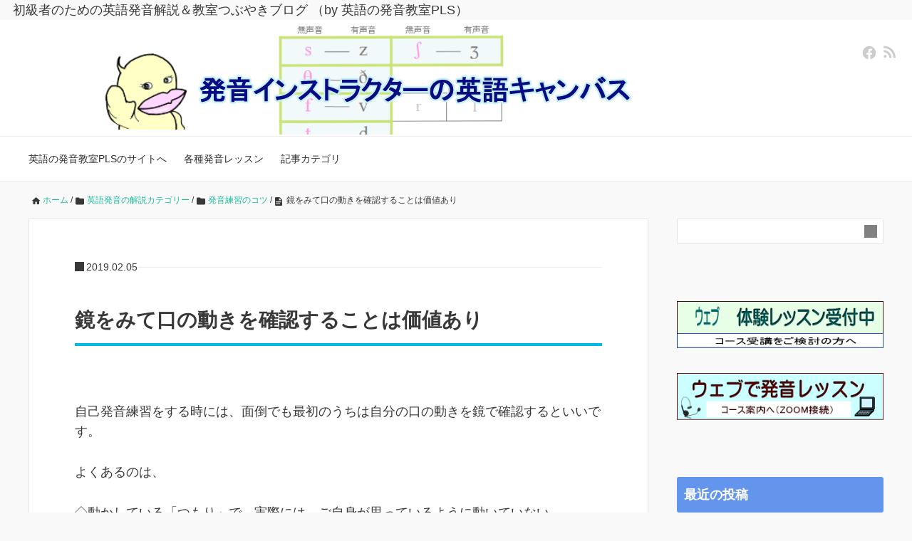

--- FILE ---
content_type: text/html; charset=UTF-8
request_url: https://hatuonpls-canvas.com/190205/
body_size: 55351
content:
<!DOCTYPE HTML>
<html lang="ja">
<head prefix="og: https://ogp.me/ns# fb: https://ogp.me/ns/fb# article: https://ogp.me/ns/article#">
	<meta charset="UTF-8">
	<meta name="viewport" content="width=device-width,initial-scale=1.0">
	<!--[if lt IE 9]>
    <script src="http://html5shiv.googlecode.com/svn/trunk/html5.js"></script>
  <![endif]-->

<title>鏡をみて口の動きを確認することは価値あり &#8211; 発音インストラクターの英語キャンバス</title>
<meta name='robots' content='max-image-preview:large' />
	<style>img:is([sizes="auto" i], [sizes^="auto," i]) { contain-intrinsic-size: 3000px 1500px }</style>
	<meta name="keywords" content="" />
<meta name="description" content="自己発音練習をする時には、面倒でも最初のうちは自分の口の動きを鏡で確認するといいです。

よくあるのは、
◇動かしている「つもり」で、実際には、ご自身が思っているように動いていない
◇余分な力が入ってしまい、舌や唇などが緊張している" />
<meta name="robots" content="index" />
<meta property="fb:admins" content="pronunciation@hatuonpls-canvas.com" />
<meta property="og:title" content="鏡をみて口の動きを確認することは価値あり" />
<meta property="og:type" content="article" />
<meta property="og:description" content="自己発音練習をする時には、面倒でも最初のうちは自分の口の動きを鏡で確認するといいです。

よくあるのは、
◇動かしている「つもり」で、実際には、ご自身が思っているように動いていない
◇余分な力が入ってしまい、舌や唇などが緊張している" />
<meta property="og:url" content="https://hatuonpls-canvas.com/190205/" />
<meta property="og:image" content="" />
<meta property="og:locale" content="ja_JP" />
<meta property="og:site_name" content="発音インストラクターの英語キャンバス" />
<link rel='dns-prefetch' href='//vjs.zencdn.net' />
<link rel="alternate" type="application/rss+xml" title="発音インストラクターの英語キャンバス &raquo; フィード" href="https://hatuonpls-canvas.com/feed/" />
<link rel="alternate" type="application/rss+xml" title="発音インストラクターの英語キャンバス &raquo; コメントフィード" href="https://hatuonpls-canvas.com/comments/feed/" />
<link rel="alternate" type="application/rss+xml" title="発音インストラクターの英語キャンバス &raquo; 鏡をみて口の動きを確認することは価値あり のコメントのフィード" href="https://hatuonpls-canvas.com/190205/feed/" />
<script>
window._wpemojiSettings = {"baseUrl":"https:\/\/s.w.org\/images\/core\/emoji\/16.0.1\/72x72\/","ext":".png","svgUrl":"https:\/\/s.w.org\/images\/core\/emoji\/16.0.1\/svg\/","svgExt":".svg","source":{"concatemoji":"https:\/\/hatuonpls-canvas.com\/wp-includes\/js\/wp-emoji-release.min.js?ver=6.8.3"}};
/*! This file is auto-generated */
!function(s,n){var o,i,e;function c(e){try{var t={supportTests:e,timestamp:(new Date).valueOf()};sessionStorage.setItem(o,JSON.stringify(t))}catch(e){}}function p(e,t,n){e.clearRect(0,0,e.canvas.width,e.canvas.height),e.fillText(t,0,0);var t=new Uint32Array(e.getImageData(0,0,e.canvas.width,e.canvas.height).data),a=(e.clearRect(0,0,e.canvas.width,e.canvas.height),e.fillText(n,0,0),new Uint32Array(e.getImageData(0,0,e.canvas.width,e.canvas.height).data));return t.every(function(e,t){return e===a[t]})}function u(e,t){e.clearRect(0,0,e.canvas.width,e.canvas.height),e.fillText(t,0,0);for(var n=e.getImageData(16,16,1,1),a=0;a<n.data.length;a++)if(0!==n.data[a])return!1;return!0}function f(e,t,n,a){switch(t){case"flag":return n(e,"\ud83c\udff3\ufe0f\u200d\u26a7\ufe0f","\ud83c\udff3\ufe0f\u200b\u26a7\ufe0f")?!1:!n(e,"\ud83c\udde8\ud83c\uddf6","\ud83c\udde8\u200b\ud83c\uddf6")&&!n(e,"\ud83c\udff4\udb40\udc67\udb40\udc62\udb40\udc65\udb40\udc6e\udb40\udc67\udb40\udc7f","\ud83c\udff4\u200b\udb40\udc67\u200b\udb40\udc62\u200b\udb40\udc65\u200b\udb40\udc6e\u200b\udb40\udc67\u200b\udb40\udc7f");case"emoji":return!a(e,"\ud83e\udedf")}return!1}function g(e,t,n,a){var r="undefined"!=typeof WorkerGlobalScope&&self instanceof WorkerGlobalScope?new OffscreenCanvas(300,150):s.createElement("canvas"),o=r.getContext("2d",{willReadFrequently:!0}),i=(o.textBaseline="top",o.font="600 32px Arial",{});return e.forEach(function(e){i[e]=t(o,e,n,a)}),i}function t(e){var t=s.createElement("script");t.src=e,t.defer=!0,s.head.appendChild(t)}"undefined"!=typeof Promise&&(o="wpEmojiSettingsSupports",i=["flag","emoji"],n.supports={everything:!0,everythingExceptFlag:!0},e=new Promise(function(e){s.addEventListener("DOMContentLoaded",e,{once:!0})}),new Promise(function(t){var n=function(){try{var e=JSON.parse(sessionStorage.getItem(o));if("object"==typeof e&&"number"==typeof e.timestamp&&(new Date).valueOf()<e.timestamp+604800&&"object"==typeof e.supportTests)return e.supportTests}catch(e){}return null}();if(!n){if("undefined"!=typeof Worker&&"undefined"!=typeof OffscreenCanvas&&"undefined"!=typeof URL&&URL.createObjectURL&&"undefined"!=typeof Blob)try{var e="postMessage("+g.toString()+"("+[JSON.stringify(i),f.toString(),p.toString(),u.toString()].join(",")+"));",a=new Blob([e],{type:"text/javascript"}),r=new Worker(URL.createObjectURL(a),{name:"wpTestEmojiSupports"});return void(r.onmessage=function(e){c(n=e.data),r.terminate(),t(n)})}catch(e){}c(n=g(i,f,p,u))}t(n)}).then(function(e){for(var t in e)n.supports[t]=e[t],n.supports.everything=n.supports.everything&&n.supports[t],"flag"!==t&&(n.supports.everythingExceptFlag=n.supports.everythingExceptFlag&&n.supports[t]);n.supports.everythingExceptFlag=n.supports.everythingExceptFlag&&!n.supports.flag,n.DOMReady=!1,n.readyCallback=function(){n.DOMReady=!0}}).then(function(){return e}).then(function(){var e;n.supports.everything||(n.readyCallback(),(e=n.source||{}).concatemoji?t(e.concatemoji):e.wpemoji&&e.twemoji&&(t(e.twemoji),t(e.wpemoji)))}))}((window,document),window._wpemojiSettings);
</script>
<link rel='stylesheet' id='scap.flashblock-css' href='https://hatuonpls-canvas.com/wp-content/plugins/compact-wp-audio-player/css/flashblock.css?ver=6.8.3' media='all' />
<link rel='stylesheet' id='scap.player-css' href='https://hatuonpls-canvas.com/wp-content/plugins/compact-wp-audio-player/css/player.css?ver=6.8.3' media='all' />
<style id='wp-emoji-styles-inline-css'>

	img.wp-smiley, img.emoji {
		display: inline !important;
		border: none !important;
		box-shadow: none !important;
		height: 1em !important;
		width: 1em !important;
		margin: 0 0.07em !important;
		vertical-align: -0.1em !important;
		background: none !important;
		padding: 0 !important;
	}
</style>
<link rel='stylesheet' id='wp-block-library-css' href='https://hatuonpls-canvas.com/wp-includes/css/dist/block-library/style.min.css?ver=6.8.3' media='all' />
<style id='classic-theme-styles-inline-css'>
/*! This file is auto-generated */
.wp-block-button__link{color:#fff;background-color:#32373c;border-radius:9999px;box-shadow:none;text-decoration:none;padding:calc(.667em + 2px) calc(1.333em + 2px);font-size:1.125em}.wp-block-file__button{background:#32373c;color:#fff;text-decoration:none}
</style>
<style id='jquery-categories-list-categories-block-style-inline-css'>
/*!***************************************************************************************************************************************************************************************************************************************!*\
  !*** css ./node_modules/css-loader/dist/cjs.js??ruleSet[1].rules[4].use[1]!./node_modules/postcss-loader/dist/cjs.js??ruleSet[1].rules[4].use[2]!./node_modules/sass-loader/dist/cjs.js??ruleSet[1].rules[4].use[3]!./src/style.scss ***!
  \***************************************************************************************************************************************************************************************************************************************/
.js-categories-list a, .js-categories-list a:focus, .js-categories-list a:hover {
  text-decoration: none;
}

.js-categories-list .loading {
  display: inline-block;
  padding-left: 5px;
  vertical-align: middle;
  width: 25px;
}

.jcl-hide {
  display: none;
}

body .wp-block-js-categories-list-categories-widget ul.jcl_widget,
body .wp-block-js-categories-list-categories-widget ul.jcl_widget ul,
body ul.jcl_widget, ul.jcl_widget ul {
  list-style: none;
  padding-left: 0;
}

.wp-block-js-categories-list-categories-widget ul.jcl_widget li,
.jcl_widget ul li {
  list-style: none;
}

.jcl_widget li a {
  display: inline-block;
}

/** Bullet's padding **/
.jcl_symbol {
  width: 16px;
  min-height: 16px;
}

.layout-left .jcl_symbol {
  margin-right: 5px;
  display: inline-block;
}

.layout-right .jcl_symbol {
  margin-left: 5px;
}

.layout-right .no_child {
  display: none;
}


/**
 * The following styles get applied both on the front of your site
 * and in the editor.
 *
 * Replace them with your own styles or remove the file completely.
 */

/*# sourceMappingURL=style-index.css.map*/
</style>
<style id='global-styles-inline-css'>
:root{--wp--preset--aspect-ratio--square: 1;--wp--preset--aspect-ratio--4-3: 4/3;--wp--preset--aspect-ratio--3-4: 3/4;--wp--preset--aspect-ratio--3-2: 3/2;--wp--preset--aspect-ratio--2-3: 2/3;--wp--preset--aspect-ratio--16-9: 16/9;--wp--preset--aspect-ratio--9-16: 9/16;--wp--preset--color--black: #000000;--wp--preset--color--cyan-bluish-gray: #abb8c3;--wp--preset--color--white: #ffffff;--wp--preset--color--pale-pink: #f78da7;--wp--preset--color--vivid-red: #cf2e2e;--wp--preset--color--luminous-vivid-orange: #ff6900;--wp--preset--color--luminous-vivid-amber: #fcb900;--wp--preset--color--light-green-cyan: #7bdcb5;--wp--preset--color--vivid-green-cyan: #00d084;--wp--preset--color--pale-cyan-blue: #8ed1fc;--wp--preset--color--vivid-cyan-blue: #0693e3;--wp--preset--color--vivid-purple: #9b51e0;--wp--preset--gradient--vivid-cyan-blue-to-vivid-purple: linear-gradient(135deg,rgba(6,147,227,1) 0%,rgb(155,81,224) 100%);--wp--preset--gradient--light-green-cyan-to-vivid-green-cyan: linear-gradient(135deg,rgb(122,220,180) 0%,rgb(0,208,130) 100%);--wp--preset--gradient--luminous-vivid-amber-to-luminous-vivid-orange: linear-gradient(135deg,rgba(252,185,0,1) 0%,rgba(255,105,0,1) 100%);--wp--preset--gradient--luminous-vivid-orange-to-vivid-red: linear-gradient(135deg,rgba(255,105,0,1) 0%,rgb(207,46,46) 100%);--wp--preset--gradient--very-light-gray-to-cyan-bluish-gray: linear-gradient(135deg,rgb(238,238,238) 0%,rgb(169,184,195) 100%);--wp--preset--gradient--cool-to-warm-spectrum: linear-gradient(135deg,rgb(74,234,220) 0%,rgb(151,120,209) 20%,rgb(207,42,186) 40%,rgb(238,44,130) 60%,rgb(251,105,98) 80%,rgb(254,248,76) 100%);--wp--preset--gradient--blush-light-purple: linear-gradient(135deg,rgb(255,206,236) 0%,rgb(152,150,240) 100%);--wp--preset--gradient--blush-bordeaux: linear-gradient(135deg,rgb(254,205,165) 0%,rgb(254,45,45) 50%,rgb(107,0,62) 100%);--wp--preset--gradient--luminous-dusk: linear-gradient(135deg,rgb(255,203,112) 0%,rgb(199,81,192) 50%,rgb(65,88,208) 100%);--wp--preset--gradient--pale-ocean: linear-gradient(135deg,rgb(255,245,203) 0%,rgb(182,227,212) 50%,rgb(51,167,181) 100%);--wp--preset--gradient--electric-grass: linear-gradient(135deg,rgb(202,248,128) 0%,rgb(113,206,126) 100%);--wp--preset--gradient--midnight: linear-gradient(135deg,rgb(2,3,129) 0%,rgb(40,116,252) 100%);--wp--preset--font-size--small: 13px;--wp--preset--font-size--medium: 20px;--wp--preset--font-size--large: 36px;--wp--preset--font-size--x-large: 42px;--wp--preset--spacing--20: 0.44rem;--wp--preset--spacing--30: 0.67rem;--wp--preset--spacing--40: 1rem;--wp--preset--spacing--50: 1.5rem;--wp--preset--spacing--60: 2.25rem;--wp--preset--spacing--70: 3.38rem;--wp--preset--spacing--80: 5.06rem;--wp--preset--shadow--natural: 6px 6px 9px rgba(0, 0, 0, 0.2);--wp--preset--shadow--deep: 12px 12px 50px rgba(0, 0, 0, 0.4);--wp--preset--shadow--sharp: 6px 6px 0px rgba(0, 0, 0, 0.2);--wp--preset--shadow--outlined: 6px 6px 0px -3px rgba(255, 255, 255, 1), 6px 6px rgba(0, 0, 0, 1);--wp--preset--shadow--crisp: 6px 6px 0px rgba(0, 0, 0, 1);}:where(.is-layout-flex){gap: 0.5em;}:where(.is-layout-grid){gap: 0.5em;}body .is-layout-flex{display: flex;}.is-layout-flex{flex-wrap: wrap;align-items: center;}.is-layout-flex > :is(*, div){margin: 0;}body .is-layout-grid{display: grid;}.is-layout-grid > :is(*, div){margin: 0;}:where(.wp-block-columns.is-layout-flex){gap: 2em;}:where(.wp-block-columns.is-layout-grid){gap: 2em;}:where(.wp-block-post-template.is-layout-flex){gap: 1.25em;}:where(.wp-block-post-template.is-layout-grid){gap: 1.25em;}.has-black-color{color: var(--wp--preset--color--black) !important;}.has-cyan-bluish-gray-color{color: var(--wp--preset--color--cyan-bluish-gray) !important;}.has-white-color{color: var(--wp--preset--color--white) !important;}.has-pale-pink-color{color: var(--wp--preset--color--pale-pink) !important;}.has-vivid-red-color{color: var(--wp--preset--color--vivid-red) !important;}.has-luminous-vivid-orange-color{color: var(--wp--preset--color--luminous-vivid-orange) !important;}.has-luminous-vivid-amber-color{color: var(--wp--preset--color--luminous-vivid-amber) !important;}.has-light-green-cyan-color{color: var(--wp--preset--color--light-green-cyan) !important;}.has-vivid-green-cyan-color{color: var(--wp--preset--color--vivid-green-cyan) !important;}.has-pale-cyan-blue-color{color: var(--wp--preset--color--pale-cyan-blue) !important;}.has-vivid-cyan-blue-color{color: var(--wp--preset--color--vivid-cyan-blue) !important;}.has-vivid-purple-color{color: var(--wp--preset--color--vivid-purple) !important;}.has-black-background-color{background-color: var(--wp--preset--color--black) !important;}.has-cyan-bluish-gray-background-color{background-color: var(--wp--preset--color--cyan-bluish-gray) !important;}.has-white-background-color{background-color: var(--wp--preset--color--white) !important;}.has-pale-pink-background-color{background-color: var(--wp--preset--color--pale-pink) !important;}.has-vivid-red-background-color{background-color: var(--wp--preset--color--vivid-red) !important;}.has-luminous-vivid-orange-background-color{background-color: var(--wp--preset--color--luminous-vivid-orange) !important;}.has-luminous-vivid-amber-background-color{background-color: var(--wp--preset--color--luminous-vivid-amber) !important;}.has-light-green-cyan-background-color{background-color: var(--wp--preset--color--light-green-cyan) !important;}.has-vivid-green-cyan-background-color{background-color: var(--wp--preset--color--vivid-green-cyan) !important;}.has-pale-cyan-blue-background-color{background-color: var(--wp--preset--color--pale-cyan-blue) !important;}.has-vivid-cyan-blue-background-color{background-color: var(--wp--preset--color--vivid-cyan-blue) !important;}.has-vivid-purple-background-color{background-color: var(--wp--preset--color--vivid-purple) !important;}.has-black-border-color{border-color: var(--wp--preset--color--black) !important;}.has-cyan-bluish-gray-border-color{border-color: var(--wp--preset--color--cyan-bluish-gray) !important;}.has-white-border-color{border-color: var(--wp--preset--color--white) !important;}.has-pale-pink-border-color{border-color: var(--wp--preset--color--pale-pink) !important;}.has-vivid-red-border-color{border-color: var(--wp--preset--color--vivid-red) !important;}.has-luminous-vivid-orange-border-color{border-color: var(--wp--preset--color--luminous-vivid-orange) !important;}.has-luminous-vivid-amber-border-color{border-color: var(--wp--preset--color--luminous-vivid-amber) !important;}.has-light-green-cyan-border-color{border-color: var(--wp--preset--color--light-green-cyan) !important;}.has-vivid-green-cyan-border-color{border-color: var(--wp--preset--color--vivid-green-cyan) !important;}.has-pale-cyan-blue-border-color{border-color: var(--wp--preset--color--pale-cyan-blue) !important;}.has-vivid-cyan-blue-border-color{border-color: var(--wp--preset--color--vivid-cyan-blue) !important;}.has-vivid-purple-border-color{border-color: var(--wp--preset--color--vivid-purple) !important;}.has-vivid-cyan-blue-to-vivid-purple-gradient-background{background: var(--wp--preset--gradient--vivid-cyan-blue-to-vivid-purple) !important;}.has-light-green-cyan-to-vivid-green-cyan-gradient-background{background: var(--wp--preset--gradient--light-green-cyan-to-vivid-green-cyan) !important;}.has-luminous-vivid-amber-to-luminous-vivid-orange-gradient-background{background: var(--wp--preset--gradient--luminous-vivid-amber-to-luminous-vivid-orange) !important;}.has-luminous-vivid-orange-to-vivid-red-gradient-background{background: var(--wp--preset--gradient--luminous-vivid-orange-to-vivid-red) !important;}.has-very-light-gray-to-cyan-bluish-gray-gradient-background{background: var(--wp--preset--gradient--very-light-gray-to-cyan-bluish-gray) !important;}.has-cool-to-warm-spectrum-gradient-background{background: var(--wp--preset--gradient--cool-to-warm-spectrum) !important;}.has-blush-light-purple-gradient-background{background: var(--wp--preset--gradient--blush-light-purple) !important;}.has-blush-bordeaux-gradient-background{background: var(--wp--preset--gradient--blush-bordeaux) !important;}.has-luminous-dusk-gradient-background{background: var(--wp--preset--gradient--luminous-dusk) !important;}.has-pale-ocean-gradient-background{background: var(--wp--preset--gradient--pale-ocean) !important;}.has-electric-grass-gradient-background{background: var(--wp--preset--gradient--electric-grass) !important;}.has-midnight-gradient-background{background: var(--wp--preset--gradient--midnight) !important;}.has-small-font-size{font-size: var(--wp--preset--font-size--small) !important;}.has-medium-font-size{font-size: var(--wp--preset--font-size--medium) !important;}.has-large-font-size{font-size: var(--wp--preset--font-size--large) !important;}.has-x-large-font-size{font-size: var(--wp--preset--font-size--x-large) !important;}
:where(.wp-block-post-template.is-layout-flex){gap: 1.25em;}:where(.wp-block-post-template.is-layout-grid){gap: 1.25em;}
:where(.wp-block-columns.is-layout-flex){gap: 2em;}:where(.wp-block-columns.is-layout-grid){gap: 2em;}
:root :where(.wp-block-pullquote){font-size: 1.5em;line-height: 1.6;}
</style>
<link rel='stylesheet' id='toc-screen-css' href='https://hatuonpls-canvas.com/wp-content/plugins/table-of-contents-plus/screen.min.css?ver=2411.1' media='all' />
<style id='toc-screen-inline-css'>
div#toc_container {background: #f9f9f9;border: 1px solid #aaaaaa;}
</style>
<link rel='stylesheet' id='dashicons-css' href='https://hatuonpls-canvas.com/wp-includes/css/dashicons.min.css?ver=6.8.3' media='all' />
<link rel='stylesheet' id='thickbox-css' href='https://hatuonpls-canvas.com/wp-includes/js/thickbox/thickbox.css?ver=6.8.3' media='all' />
<link rel='stylesheet' id='formzu_plugin_client-css' href='https://hatuonpls-canvas.com/wp-content/plugins/formzu-wp/css/formzu_plugin_client.css?ver=1759193297' media='all' />
<link rel='stylesheet' id='parent-style-css' href='https://hatuonpls-canvas.com/wp-content/themes/xeory_base/style.css?ver=6.8.3' media='all' />
<link rel='stylesheet' id='child-style-css' href='https://hatuonpls-canvas.com/wp-content/themes/xeory_base-child/style.css?ver=6.8.3' media='all' />
<link rel='stylesheet' id='videojs-css-css' href='https://vjs.zencdn.net/8.13.0/video-js.css?ver=8.13.0' media='all' />
<link rel='stylesheet' id='base-css' href='https://hatuonpls-canvas.com/wp-content/themes/xeory_base/base.css?ver=6.8.3' media='all' />
<link rel='stylesheet' id='main-css' href='https://hatuonpls-canvas.com/wp-content/themes/xeory_base/style.css?ver=6.8.3' media='all' />
<link rel='stylesheet' id='icon-css' href='https://hatuonpls-canvas.com/wp-content/themes/xeory_base/lib/css/icon.css?ver=6.8.3' media='all' />
<link rel='stylesheet' id='color-style-css' href='https://hatuonpls-canvas.com/wp-content/themes/xeory_base/lib/css/color.css?ver=6.8.3' media='all' />
<script src="https://hatuonpls-canvas.com/wp-content/plugins/compact-wp-audio-player/js/soundmanager2-nodebug-jsmin.js?ver=6.8.3" id="scap.soundmanager2-js"></script>
<script src="https://hatuonpls-canvas.com/wp-includes/js/jquery/jquery.min.js?ver=3.7.1" id="jquery-core-js"></script>
<script src="https://hatuonpls-canvas.com/wp-includes/js/jquery/jquery-migrate.min.js?ver=3.4.1" id="jquery-migrate-js"></script>
<link rel="https://api.w.org/" href="https://hatuonpls-canvas.com/wp-json/" /><link rel="alternate" title="JSON" type="application/json" href="https://hatuonpls-canvas.com/wp-json/wp/v2/posts/2598" /><link rel="EditURI" type="application/rsd+xml" title="RSD" href="https://hatuonpls-canvas.com/xmlrpc.php?rsd" />
<meta name="generator" content="WordPress 6.8.3" />
<link rel="canonical" href="https://hatuonpls-canvas.com/190205/" />
<link rel='shortlink' href='https://hatuonpls-canvas.com/?p=2598' />
<link rel="alternate" title="oEmbed (JSON)" type="application/json+oembed" href="https://hatuonpls-canvas.com/wp-json/oembed/1.0/embed?url=https%3A%2F%2Fhatuonpls-canvas.com%2F190205%2F" />
<link rel="alternate" title="oEmbed (XML)" type="text/xml+oembed" href="https://hatuonpls-canvas.com/wp-json/oembed/1.0/embed?url=https%3A%2F%2Fhatuonpls-canvas.com%2F190205%2F&#038;format=xml" />
	<style type="text/css" id="xeory_base-header-css">
	
	
	</style>
	<link rel="icon" href="https://hatuonpls-canvas.com/wp-content/uploads/2017/07/rubymini2.png" sizes="32x32" />
<link rel="icon" href="https://hatuonpls-canvas.com/wp-content/uploads/2017/07/rubymini2.png" sizes="192x192" />
<link rel="apple-touch-icon" href="https://hatuonpls-canvas.com/wp-content/uploads/2017/07/rubymini2.png" />
<meta name="msapplication-TileImage" content="https://hatuonpls-canvas.com/wp-content/uploads/2017/07/rubymini2.png" />
		<style id="wp-custom-css">
			
/*
ここに独自の CSS を追加することができます。
2022年2月子テーマのCSSが反映されずここで記述し反映させているh1-h3。
*/
#header #logo {
  margin: -35px 0px -30px 0px;
	padding: 0px 0px 0px 0px;
}
body.color01 .post-content h1 {
	background-color: #191970;
	padding: 5px 3px 5px 15px;
	color: #ffffff;
	border-radius: 0px;
}
body.color01 .post-content h2 {
	padding: 7px 3px 7px 15px;
  border-left: 20px solid #00bfff;
  background-color: #ebf4f6;
	border-radius: 0px;
}
/*
h2の吹き出しの先を消すため↓
*/
body.color01 .post-content h2::after {
  border: 0px solid transparent;
}
body.color01 .post-content h3 {
  border-left: 12px solid #a83f9c;
  background-color: #f3e4f1;	
}
/*	body.color01 #header {
background-image:url(https://hatuonpls-canvas.com/wp-content/uploads/2018/01/test4.png); 
} */
		</style>
		
<script>
  (function(i,s,o,g,r,a,m){i['GoogleAnalyticsObject']=r;i[r]=i[r]||function(){
  (i[r].q=i[r].q||[]).push(arguments)},i[r].l=1*new Date();a=s.createElement(o),
  m=s.getElementsByTagName(o)[0];a.async=1;a.src=g;m.parentNode.insertBefore(a,m)
  })(window,document,'script','https://www.google-analytics.com/analytics.js','ga');

  ga('create', 'UA-102199084-1', 'auto');
  ga('send', 'pageview');

</script><meta name="google-site-verification" content="c1jBkgkTy1j4S8WV5CfwQaQFTNe1IKoT7FAcmH0qQ-g" />
</head>

<body id="top" class="wp-singular post-template-default single single-post postid-2598 single-format-standard wp-theme-xeory_base wp-child-theme-xeory_base-child left-content color01" itemscope itemtype="https://schema.org/WebPage">
<p class="site-description">　初級者のための英語発音解説＆教室つぶやきブログ （by 英語の発音教室PLS）</p>  <div id="fb-root"></div>
<script>(function(d, s, id) {
  var js, fjs = d.getElementsByTagName(s)[0];
  if (d.getElementById(id)) return;
  js = d.createElement(s); js.id = id;
  js.src = "//connect.facebook.net/ja_JP/sdk.js#xfbml=1&version=v2.8&appId=";
  fjs.parentNode.insertBefore(js, fjs);
}(document, 'script', 'facebook-jssdk'));</script>


<header id="header" role="banner" itemscope itemtype="https://schema.org/WPHeader">
  <div class="wrap">
          <p id="logo" itemprop="headline">
        <a href="https://hatuonpls-canvas.com"><img src="https://hatuonpls-canvas.com/wp-content/uploads/2025/03/bheader_250325a_1024_160.png" alt="発音インストラクターの英語キャンバス" /></a>
      </p>

  <div id="header-sns" class="sp-hide"><ul><li class="facebook_icon"><a href="https://www.facebook.com/pronunciationpls/" target="_blank" aria-label="facebook"><i class="fa fa-facebook-square"></i></a></li><li class="feedly_icon"><a target="_blank" href="https://feedly.com/i/subscription/feed/https%3A%2F%2Fhatuonpls-canvas.com%2Ffeed%2F" aria-label="feedly"><i class="fa fa-rss"></i></a></li></ul></div>
        <div id="header-menu-tog"> <a href="#" aria-label="メニュー"><i class="fa fa-align-justify"></i></a></div>
  </div>
</header>

<!-- start global nav  -->
<!---->
<nav id="gnav" role="navigation" aria-label="メインナビゲーション" itemscope itemtype="https://schema.org/SiteNavigationElement">
  <div class="wrap">
  <div id="gnav-container" class="gnav-container"><ul id="gnav-ul" class="clearfix"><li id="menu-item-320" class="menu-item menu-item-type-custom menu-item-object-custom menu-item-320"><a href="https://hatuonpls.com/">英語の発音教室PLSのサイトへ</a></li>
<li id="menu-item-1647" class="menu-item menu-item-type-custom menu-item-object-custom menu-item-has-children menu-item-1647"><a>各種発音レッスン</a>
<ul class="sub-menu">
	<li id="menu-item-1646" class="menu-item menu-item-type-post_type menu-item-object-page menu-item-1646 lesson-list"><a href="https://hatuonpls-canvas.com/lesson-list/">発音レッスンの一覧</a></li>
	<li id="menu-item-673" class="menu-item menu-item-type-custom menu-item-object-custom menu-item-673"><a href="https://hatuonpls.com/trial/">体験レッスン（HPへ）</a></li>
	<li id="menu-item-1490" class="menu-item menu-item-type-post_type menu-item-object-page menu-item-1490 whats_zoom"><a href="https://hatuonpls-canvas.com/whats_zoom/">「Zoom」で簡単接続ウェブレッスンについて</a></li>
</ul>
</li>
<li id="menu-item-699" class="menu-item menu-item-type-custom menu-item-object-custom menu-item-has-children menu-item-699"><a>記事カテゴリ</a>
<ul class="sub-menu">
	<li id="menu-item-4259" class="menu-item menu-item-type-taxonomy menu-item-object-category current-post-ancestor menu-item-has-children menu-item-4259 explanation-for-pronunciation1"><a href="https://hatuonpls-canvas.com/category/explanation-for-pronunciation1/">英語発音の解説カテゴリー</a>
	<ul class="sub-menu">
		<li id="menu-item-694" class="menu-item menu-item-type-taxonomy menu-item-object-category menu-item-694 non-katakana"><a href="https://hatuonpls-canvas.com/category/explanation-for-pronunciation1/non-katakana/">カタカナが通じない理由や原因</a></li>
		<li id="menu-item-966" class="menu-item menu-item-type-taxonomy menu-item-object-category current-post-ancestor current-menu-parent current-post-parent menu-item-966 %e7%99%ba%e9%9f%b3%e7%b7%b4%e7%bf%92%e3%81%ae%e3%82%b3%e3%83%84"><a href="https://hatuonpls-canvas.com/category/explanation-for-pronunciation1/%e7%99%ba%e9%9f%b3%e7%b7%b4%e7%bf%92%e3%81%ae%e3%82%b3%e3%83%84/">発音練習のコツ</a></li>
		<li id="menu-item-695" class="menu-item menu-item-type-taxonomy menu-item-object-category menu-item-695 vowel"><a href="https://hatuonpls-canvas.com/category/explanation-for-pronunciation1/vowel/">母音の出し方</a></li>
		<li id="menu-item-696" class="menu-item menu-item-type-taxonomy menu-item-object-category menu-item-696 consonant"><a href="https://hatuonpls-canvas.com/category/explanation-for-pronunciation1/consonant/">子音の出し方</a></li>
		<li id="menu-item-697" class="menu-item menu-item-type-taxonomy menu-item-object-category menu-item-697 words"><a href="https://hatuonpls-canvas.com/category/explanation-for-pronunciation1/words/">単語の発音</a></li>
		<li id="menu-item-967" class="menu-item menu-item-type-taxonomy menu-item-object-category menu-item-967 sentences"><a href="https://hatuonpls-canvas.com/category/explanation-for-pronunciation1/sentences/">文章の発音</a></li>
		<li id="menu-item-2309" class="menu-item menu-item-type-taxonomy menu-item-object-category menu-item-2309 %e7%99%ba%e9%9f%b3%e5%8b%95%e7%94%bb%e3%82%af%e3%82%a4%e3%82%ba"><a href="https://hatuonpls-canvas.com/category/explanation-for-pronunciation1/%e7%99%ba%e9%9f%b3%e5%8b%95%e7%94%bb%e3%82%af%e3%82%a4%e3%82%ba/">発音動画クイズ</a></li>
	</ul>
</li>
	<li id="menu-item-693" class="menu-item menu-item-type-taxonomy menu-item-object-category menu-item-693 pronunciation-trivia"><a href="https://hatuonpls-canvas.com/category/pronunciation-trivia/">英語発音の知識・雑学</a></li>
	<li id="menu-item-4207" class="menu-item menu-item-type-taxonomy menu-item-object-category menu-item-4207 %e8%8b%b1%e8%aa%9e%e3%81%a8%e6%95%99%e5%ae%a4%e3%81%ae%e3%81%84%e3%82%8d%e3%81%84%e3%82%8d%e8%a9%b1"><a href="https://hatuonpls-canvas.com/category/%e8%8b%b1%e8%aa%9e%e3%81%a8%e6%95%99%e5%ae%a4%e3%81%ae%e3%81%84%e3%82%8d%e3%81%84%e3%82%8d%e8%a9%b1/">英語と教室のいろいろ話</a></li>
	<li id="menu-item-2308" class="menu-item menu-item-type-taxonomy menu-item-object-category menu-item-2308 infomation"><a href="https://hatuonpls-canvas.com/category/infomation/">教室からのお知らせ</a></li>
	<li id="menu-item-4206" class="menu-item menu-item-type-taxonomy menu-item-object-category menu-item-4206 %e6%95%99%e5%ae%a4%e3%81%ae%e7%b5%b5%e6%97%a5%e8%a8%98"><a href="https://hatuonpls-canvas.com/category/%e6%95%99%e5%ae%a4%e3%81%ae%e7%b5%b5%e6%97%a5%e8%a8%98/">日記・つぶやき</a></li>
</ul>
</li>
</ul></div>    </div>
</nav>


<div id="content">


<div class="wrap">

  
    <ol class="breadcrumb clearfix" itemscope itemtype="https://schema.org/BreadcrumbList" ><meta itemprop="name" content="パンくずリスト"><li itemscope itemtype="https://schema.org/ListItem" itemprop="itemListElement"><a itemprop="item" href="https://hatuonpls-canvas.com"><i class="fa fa-home"></i> <span itemprop="name">ホーム</span></a><meta itemprop="position" content="1"> / </li><li itemscope itemtype="https://schema.org/ListItem" itemprop="itemListElement"><a itemprop="item" href="https://hatuonpls-canvas.com/category/explanation-for-pronunciation1/"><i class="fa fa-folder"></i> <span itemprop="name">英語発音の解説カテゴリー</span></a><meta itemprop="position" content="2"> / </li><li itemscope itemtype="https://schema.org/ListItem" itemprop="itemListElement"><a itemprop="item" href="https://hatuonpls-canvas.com/category/explanation-for-pronunciation1/%e7%99%ba%e9%9f%b3%e7%b7%b4%e7%bf%92%e3%81%ae%e3%82%b3%e3%83%84/"><i class="fa fa-folder"></i> <span itemprop="name">発音練習のコツ</span></a><meta itemprop="position" content="3"> / </li><li itemscope itemtype="https://schema.org/ListItem" itemprop="itemListElement"><i class="fa fa-file-text"></i> <span itemprop="name">鏡をみて口の動きを確認することは価値あり</span><meta itemprop="position" content="4"></li></ol>
  <div id="main" class="col-md-8" role="main">

  
    <div class="main-inner">

    
    
        <article id="post-2598" class="post-2598 post type-post status-publish format-standard hentry category-50">

      <header class="post-header">
        <ul class="post-meta list-inline">
        <li class="date published"><time itemprop="datePublished" datetime="2019-02-05T21:32:16+09:00">2019.02.05</time></li>        </ul>
        <h1 class="post-title">鏡をみて口の動きを確認することは価値あり</h1>
        <div class="post-header-meta">
                  </div>
      </header>

      <section class="post-content">

        <p>自己発音練習をする時には、面倒でも最初のうちは自分の口の動きを鏡で確認するといいです。</p>
<p><span id="more-2598"></span></p>
<p>よくあるのは、</p>
<p>◇動かしている「つもり」で、実際には、ご自身が思っているように動いていない</p>
<p>◇余分な力が入ってしまい、舌や唇などが緊張している</p>
<p>ということです。</p>
<p>&nbsp;</p>
<p>前者は、圧倒的に自分で発音練習している時です。<em>口先で軽く発音練習してしまいがち</em>です。</p>
<p>後者で多いのは、実は発音指導している時です。インストラクターは、様々な角度からスムーズに音の移行ができるように解説・練習するのですが、普段、意識していない口の動きを意識しだすと、意外に力が入りやすいものなのです。</p>
<p>どちらも鏡をみてみるとすぐに気づきますので、面倒がらずに一度は、いや何度も、鏡で確認することは客観的な視点がもてて、効果的な練習になります。</p>
<p>&nbsp;</p>
<p>&nbsp;</p>
<p>私も思い返すと、最初の頃はよく鏡を見ながらしていました。</p>
<p>顔を見るのは嫌だけれど、小さな鏡で口だけ映せばいいのだから、あまり抵抗なくできたのかも。。</p>

      </section>

      <footer class="post-footer">

      
        <ul class="post-footer-list">
          <li class="cat"><i class="fa fa-folder"></i> <a href="https://hatuonpls-canvas.com/category/explanation-for-pronunciation1/%e7%99%ba%e9%9f%b3%e7%b7%b4%e7%bf%92%e3%81%ae%e3%82%b3%e3%83%84/" rel="category tag">発音練習のコツ</a></li>
                  </ul>
      </footer>

      <aside>
        

        
        <div class="post-navigation">
                      <span class="prev-post">
              &laquo; <a href="https://hatuonpls-canvas.com/190204/" rel="prev">前の記事へ</a>            </span>
          
                        <span class="next-post">
                  <a href="https://hatuonpls-canvas.com/190206/" rel="next">次の記事へ</a> &raquo;              </span>
                  </div>

      </aside>

      
    
<div id="comments" class="comments-area">

	
	
</div><!-- #comments -->

    </article>


    
    
    </div><!-- /main-inner -->

    
  </div><!-- /main -->

  <div id="side" class="col-md-4" role="complementary" itemscope="itemscope" itemtype="https://schema.org/WPSideBar">
    <div class="side-inner">
      <div class="side-widget-area">
        
      <div id="search-2" class="widget_search side-widget"><div class="side-widget-inner"><form role="search" method="get" id="searchform" action="https://hatuonpls-canvas.com/">
  <div>
  <input type="text" value="" name="s" id="s" aria-label="検索フォーム" />
  <button type="submit" id="searchsubmit" aria-label="検索フォームボタン"></button>
  </div>
  </form></div></div><div id="custom_html-6" class="widget_text widget_custom_html side-widget"><div class="widget_text side-widget-inner"><div class="textwidget custom-html-widget"><!--<a href="https://hatuonpls.com/lesson_naiyou/tanpatu/"><img src="https://hatuonpls-canvas.com/wp-content/uploads/2022/03/tanpatu3.gif" alt="単発レッスン"></a>-->

<a href="https://hatuonpls.com/trial/"><img src="https://hatuonpls-canvas.com/wp-content/uploads/2025/03/trial_12.png" alt="体験レッスン"></a>
<p>&nbsp;</p>
<a href="https://hatuonpls.com/lesson_naiyou/lesson_2/"><img src="https://hatuonpls-canvas.com/wp-content/uploads/2025/03/onlinelesson16.png" alt="オンラインレッスン"></a></div></div></div>
		<div id="recent-posts-2" class="widget_recent_entries side-widget"><div class="side-widget-inner">
		<h2 class="side-title"><span class="side-title-inner">最近の投稿</span></h2>
		<ul>
											<li>
					<a href="https://hatuonpls-canvas.com/260130/">たまに営業電話がかかってくる</a>
									</li>
											<li>
					<a href="https://hatuonpls-canvas.com/260123/">AIに発音キャラクターを作ってもらったら</a>
									</li>
											<li>
					<a href="https://hatuonpls-canvas.com/260113/">古いiPadを音楽プレーヤー専用にしたら活躍中</a>
									</li>
											<li>
					<a href="https://hatuonpls-canvas.com/260107/">今年の目標は</a>
									</li>
											<li>
					<a href="https://hatuonpls-canvas.com/251231/">今年もありがとうございました。さよなら2025年</a>
									</li>
					</ul>

		</div></div><div id="jcl_widget-2" class="widget_category widget_jcl_widget side-widget"><div class="side-widget-inner"><h2 class="side-title"><span class="side-title-inner">カテゴリー</span></h2><div class="js-categories-list left"><ul class="jcl_widget legacy preload" data-effect="slide"data-ex_sym="[+]"data-con_sym="[-]"data-parent_expand="1"><li class="jcl_category "><a href="https://hatuonpls-canvas.com/category/explanation-for-pronunciation1/" class="jcl_symbol" title="View Sub-Categories">[+]</a><a href="https://hatuonpls-canvas.com/category/explanation-for-pronunciation1/" >英語発音の解説カテゴリー<span class="jcl_count">(57)</span></a><ul style="display: none;"><li class="jcl_category expanded"><a href="https://hatuonpls-canvas.com/category/explanation-for-pronunciation1/non-katakana/" class="jcl_active">カタカナが通じない理由や原因<span class="jcl_count">(10)</span></a></li><li class="jcl_category expanded"><a href="https://hatuonpls-canvas.com/category/explanation-for-pronunciation1/%e7%99%ba%e9%9f%b3%e7%b7%b4%e7%bf%92%e3%81%ae%e3%82%b3%e3%83%84/" class="jcl_active">発音練習のコツ<span class="jcl_count">(11)</span></a></li><li class="jcl_category expanded"><a href="https://hatuonpls-canvas.com/category/explanation-for-pronunciation1/vowel/" class="jcl_active">母音の出し方<span class="jcl_count">(5)</span></a></li><li class="jcl_category expanded"><a href="https://hatuonpls-canvas.com/category/explanation-for-pronunciation1/consonant/" class="jcl_active">子音の出し方<span class="jcl_count">(17)</span></a></li><li class="jcl_category expanded"><a href="https://hatuonpls-canvas.com/category/explanation-for-pronunciation1/words/" class="jcl_active">単語の発音<span class="jcl_count">(7)</span></a></li><li class="jcl_category expanded"><a href="https://hatuonpls-canvas.com/category/explanation-for-pronunciation1/sentences/" class="jcl_active">文章の発音<span class="jcl_count">(15)</span></a></li><li class="jcl_category expanded"><a href="https://hatuonpls-canvas.com/category/explanation-for-pronunciation1/%e7%99%ba%e9%9f%b3%e5%8b%95%e7%94%bb%e3%82%af%e3%82%a4%e3%82%ba/" class="jcl_active">発音動画クイズ<span class="jcl_count">(2)</span></a></li></ul></li><li class="jcl_category "><a href="https://hatuonpls-canvas.com/category/pronunciation-trivia/" >英語発音の知識・雑学<span class="jcl_count">(29)</span></a></li><li class="jcl_category "><a href="https://hatuonpls-canvas.com/category/%e8%8b%b1%e8%aa%9e%e3%81%a8%e6%95%99%e5%ae%a4%e3%81%ae%e3%81%84%e3%82%8d%e3%81%84%e3%82%8d%e8%a9%b1/" >英語と教室のいろいろ話<span class="jcl_count">(20)</span></a></li><li class="jcl_category "><a href="https://hatuonpls-canvas.com/category/infomation/" >教室からのお知らせ<span class="jcl_count">(27)</span></a></li><li class="jcl_category "><a href="https://hatuonpls-canvas.com/category/%e6%95%99%e5%ae%a4%e3%81%ae%e7%b5%b5%e6%97%a5%e8%a8%98/" >日記・つぶやき<span class="jcl_count">(19)</span></a></li></ul></div></div></div><div id="archives-2" class="widget_archive side-widget"><div class="side-widget-inner"><h2 class="side-title"><span class="side-title-inner">アーカイブ</span></h2>		<label class="screen-reader-text" for="archives-dropdown-2">アーカイブ</label>
		<select id="archives-dropdown-2" name="archive-dropdown">
			
			<option value="">月を選択</option>
				<option value='https://hatuonpls-canvas.com/2026/01/'> 2026年1月 &nbsp;(4)</option>
	<option value='https://hatuonpls-canvas.com/2025/12/'> 2025年12月 &nbsp;(3)</option>
	<option value='https://hatuonpls-canvas.com/2025/11/'> 2025年11月 &nbsp;(1)</option>
	<option value='https://hatuonpls-canvas.com/2025/10/'> 2025年10月 &nbsp;(1)</option>
	<option value='https://hatuonpls-canvas.com/2025/09/'> 2025年9月 &nbsp;(4)</option>
	<option value='https://hatuonpls-canvas.com/2025/08/'> 2025年8月 &nbsp;(6)</option>
	<option value='https://hatuonpls-canvas.com/2025/06/'> 2025年6月 &nbsp;(2)</option>
	<option value='https://hatuonpls-canvas.com/2025/05/'> 2025年5月 &nbsp;(2)</option>
	<option value='https://hatuonpls-canvas.com/2025/04/'> 2025年4月 &nbsp;(6)</option>
	<option value='https://hatuonpls-canvas.com/2025/03/'> 2025年3月 &nbsp;(2)</option>
	<option value='https://hatuonpls-canvas.com/2024/07/'> 2024年7月 &nbsp;(1)</option>
	<option value='https://hatuonpls-canvas.com/2023/07/'> 2023年7月 &nbsp;(1)</option>
	<option value='https://hatuonpls-canvas.com/2023/06/'> 2023年6月 &nbsp;(1)</option>
	<option value='https://hatuonpls-canvas.com/2023/05/'> 2023年5月 &nbsp;(1)</option>
	<option value='https://hatuonpls-canvas.com/2023/04/'> 2023年4月 &nbsp;(1)</option>
	<option value='https://hatuonpls-canvas.com/2023/02/'> 2023年2月 &nbsp;(1)</option>
	<option value='https://hatuonpls-canvas.com/2023/01/'> 2023年1月 &nbsp;(1)</option>
	<option value='https://hatuonpls-canvas.com/2022/11/'> 2022年11月 &nbsp;(2)</option>
	<option value='https://hatuonpls-canvas.com/2022/09/'> 2022年9月 &nbsp;(2)</option>
	<option value='https://hatuonpls-canvas.com/2022/08/'> 2022年8月 &nbsp;(1)</option>
	<option value='https://hatuonpls-canvas.com/2022/06/'> 2022年6月 &nbsp;(1)</option>
	<option value='https://hatuonpls-canvas.com/2022/05/'> 2022年5月 &nbsp;(1)</option>
	<option value='https://hatuonpls-canvas.com/2022/04/'> 2022年4月 &nbsp;(1)</option>
	<option value='https://hatuonpls-canvas.com/2022/03/'> 2022年3月 &nbsp;(3)</option>
	<option value='https://hatuonpls-canvas.com/2022/02/'> 2022年2月 &nbsp;(4)</option>
	<option value='https://hatuonpls-canvas.com/2021/12/'> 2021年12月 &nbsp;(1)</option>
	<option value='https://hatuonpls-canvas.com/2021/06/'> 2021年6月 &nbsp;(1)</option>
	<option value='https://hatuonpls-canvas.com/2020/12/'> 2020年12月 &nbsp;(1)</option>
	<option value='https://hatuonpls-canvas.com/2020/08/'> 2020年8月 &nbsp;(1)</option>
	<option value='https://hatuonpls-canvas.com/2020/07/'> 2020年7月 &nbsp;(1)</option>
	<option value='https://hatuonpls-canvas.com/2020/06/'> 2020年6月 &nbsp;(1)</option>
	<option value='https://hatuonpls-canvas.com/2020/04/'> 2020年4月 &nbsp;(4)</option>
	<option value='https://hatuonpls-canvas.com/2020/03/'> 2020年3月 &nbsp;(2)</option>
	<option value='https://hatuonpls-canvas.com/2019/04/'> 2019年4月 &nbsp;(1)</option>
	<option value='https://hatuonpls-canvas.com/2019/03/'> 2019年3月 &nbsp;(6)</option>
	<option value='https://hatuonpls-canvas.com/2019/02/'> 2019年2月 &nbsp;(12)</option>
	<option value='https://hatuonpls-canvas.com/2019/01/'> 2019年1月 &nbsp;(1)</option>
	<option value='https://hatuonpls-canvas.com/2018/12/'> 2018年12月 &nbsp;(2)</option>
	<option value='https://hatuonpls-canvas.com/2018/11/'> 2018年11月 &nbsp;(5)</option>
	<option value='https://hatuonpls-canvas.com/2018/10/'> 2018年10月 &nbsp;(4)</option>
	<option value='https://hatuonpls-canvas.com/2018/09/'> 2018年9月 &nbsp;(3)</option>
	<option value='https://hatuonpls-canvas.com/2018/08/'> 2018年8月 &nbsp;(3)</option>
	<option value='https://hatuonpls-canvas.com/2018/07/'> 2018年7月 &nbsp;(1)</option>
	<option value='https://hatuonpls-canvas.com/2018/06/'> 2018年6月 &nbsp;(2)</option>
	<option value='https://hatuonpls-canvas.com/2018/05/'> 2018年5月 &nbsp;(5)</option>
	<option value='https://hatuonpls-canvas.com/2018/04/'> 2018年4月 &nbsp;(2)</option>
	<option value='https://hatuonpls-canvas.com/2018/02/'> 2018年2月 &nbsp;(3)</option>
	<option value='https://hatuonpls-canvas.com/2018/01/'> 2018年1月 &nbsp;(4)</option>
	<option value='https://hatuonpls-canvas.com/2017/12/'> 2017年12月 &nbsp;(1)</option>
	<option value='https://hatuonpls-canvas.com/2017/11/'> 2017年11月 &nbsp;(2)</option>
	<option value='https://hatuonpls-canvas.com/2017/10/'> 2017年10月 &nbsp;(4)</option>
	<option value='https://hatuonpls-canvas.com/2017/09/'> 2017年9月 &nbsp;(5)</option>
	<option value='https://hatuonpls-canvas.com/2017/08/'> 2017年8月 &nbsp;(9)</option>
	<option value='https://hatuonpls-canvas.com/2017/07/'> 2017年7月 &nbsp;(8)</option>

		</select>

			<script>
(function() {
	var dropdown = document.getElementById( "archives-dropdown-2" );
	function onSelectChange() {
		if ( dropdown.options[ dropdown.selectedIndex ].value !== '' ) {
			document.location.href = this.options[ this.selectedIndex ].value;
		}
	}
	dropdown.onchange = onSelectChange;
})();
</script>
</div></div><div id="custom_html-8" class="widget_text widget_custom_html side-widget"><div class="widget_text side-widget-inner"><h2 class="side-title"><span class="side-title-inner">このブログについて</span></h2><div class="textwidget custom-html-widget">作者：PLS運営者<br>
ご訪問ありがとうございます。<br>
主に教室と英語のことですが、時々日常のつぶやきも。<br>
<br>
<hr width="95%" size="5" color="#3399ff">
<br>
記事下にコメント欄は設けていません。コメントを送りたい場合は、こちらからお気軽にどうぞ→
◆<a href="https://hatuonpls-canvas.com/commentform/">コメント投稿フォームへ</a>
<br><br>
また、お問合せ等のメールを送りたい場合はこちらから→
◆<a href="https://hatuonpls-canvas.com/contact-form/">問い合わせフォームへ</a></div></div></div>      </div><!-- //side-widget-area -->
      
    </div>
  </div><!-- /side -->
  
    
</div><!-- /wrap -->


</div><!-- /content -->

    <script type="application/ld+json">
  {
    "@context": "https://schema.org",
    "@type": "BlogPosting",
    "mainEntityOfPage":{
      "@type":"WebPage",
      "@id":"https://hatuonpls-canvas.com/190205/"
    },
    "headline":"鏡をみて口の動きを確認することは価値あり",
    "image": [
      "https://hatuonpls-canvas.com/wp-content/themes/xeory_base/lib/images/noimage.jpg"
    ],
    "datePublished": "2019-02-05T21:32:16+09:00",
    "dateModified": "2019-02-05T21:34:51+09:00",
    "author": {
      "@type": "Person",
      "name": "tomo"
    },
    "publisher": {
      "@type": "Organization",
      "name": "発音インストラクターの英語キャンバス",
      "logo": {
        "@type": "ImageObject",
        "url": "https://hatuonpls-canvas.com/wp-content/uploads/2025/03/bheader_250325a_1024_160.png"
      }
    },
    "description": "自己発音練習をする時には、面倒でも最初のうちは自分の口の動きを鏡で確認するといいです。 よくあるのは、 ◇動かしている「つもり」で、実際には、ご自身が思っているように動いていない ◇余分な力が入ってしまい、舌や唇などが緊 [&hellip;]"
  }
  </script>


<footer id="footer">
  <div class="footer-01">
    <div class="wrap">
        <nav class="menu-%e3%83%95%e3%83%83%e3%82%bf%e3%83%bc-container"><ul id="footer-nav" class=""><li id="menu-item-389" class="menu-item menu-item-type-custom menu-item-object-custom menu-item-home menu-item-389"><a href="https://hatuonpls-canvas.com/">トップへ</a></li>
<li id="menu-item-390" class="menu-item menu-item-type-post_type menu-item-object-page menu-item-390 aboutus"><a href="https://hatuonpls-canvas.com/aboutus/">このブログについて</a></li>
<li id="menu-item-318" class="menu-item menu-item-type-custom menu-item-object-custom menu-item-318"><a href="https://hatuonpls.com/">英語の発音教室PLSのサイトへ</a></li>
<li id="menu-item-1602" class="menu-item menu-item-type-post_type menu-item-object-page menu-item-1602 lesson-list"><a href="https://hatuonpls-canvas.com/lesson-list/">発音レッスンの一覧</a></li>
<li id="menu-item-392" class="menu-item menu-item-type-post_type menu-item-object-page menu-item-392 contact-form"><a href="https://hatuonpls-canvas.com/contact-form/">問い合わせる</a></li>
<li id="menu-item-4325" class="menu-item menu-item-type-post_type menu-item-object-page menu-item-4325 commentform"><a href="https://hatuonpls-canvas.com/commentform/">当ブログにコメントする</a></li>
</ul></nav>    </div><!-- /wrap -->
  </div><!-- /footer-01 -->
  <div class="footer-02">
    <div class="wrap">
      <p class="footer-copy">
        © Copyright 2026 発音インストラクターの英語キャンバス. All rights reserved.
      </p>
    </div><!-- /wrap -->
  </div><!-- /footer-02 -->
  </footer>
<a href="#" class="pagetop"><span><i class="fa fa-angle-up"></i></span></a>
<script type="speculationrules">
{"prefetch":[{"source":"document","where":{"and":[{"href_matches":"\/*"},{"not":{"href_matches":["\/wp-*.php","\/wp-admin\/*","\/wp-content\/uploads\/*","\/wp-content\/*","\/wp-content\/plugins\/*","\/wp-content\/themes\/xeory_base-child\/*","\/wp-content\/themes\/xeory_base\/*","\/*\\?(.+)"]}},{"not":{"selector_matches":"a[rel~=\"nofollow\"]"}},{"not":{"selector_matches":".no-prefetch, .no-prefetch a"}}]},"eagerness":"conservative"}]}
</script>

<!-- WP Audio player plugin v1.9.15 - https://www.tipsandtricks-hq.com/wordpress-audio-music-player-plugin-4556/ -->
    <script type="text/javascript">
        soundManager.useFlashBlock = true; // optional - if used, required flashblock.css
        soundManager.url = 'https://hatuonpls-canvas.com/wp-content/plugins/compact-wp-audio-player/swf/soundmanager2.swf';
        function play_mp3(flg, ids, mp3url, volume, loops)
        {
            //Check the file URL parameter value
            var pieces = mp3url.split("|");
            if (pieces.length > 1) {//We have got an .ogg file too
                mp3file = pieces[0];
                oggfile = pieces[1];
                //set the file URL to be an array with the mp3 and ogg file
                mp3url = new Array(mp3file, oggfile);
            }

            soundManager.createSound({
                id: 'btnplay_' + ids,
                volume: volume,
                url: mp3url
            });

            if (flg == 'play') {
    stop_all_tracks();                soundManager.play('btnplay_' + ids, {
                    onfinish: function() {
                        if (loops == 'true') {
                            loopSound('btnplay_' + ids);
                        }
                        else {
                            document.getElementById('btnplay_' + ids).style.display = 'inline';
                            document.getElementById('btnstop_' + ids).style.display = 'none';
                        }
                    }
                });
            }
            else if (flg == 'stop') {
    //soundManager.stop('btnplay_'+ids);
                soundManager.pause('btnplay_' + ids);
            }
        }
        function show_hide(flag, ids)
        {
            if (flag == 'play') {
                document.getElementById('btnplay_' + ids).style.display = 'none';
                document.getElementById('btnstop_' + ids).style.display = 'inline';
            }
            else if (flag == 'stop') {
                document.getElementById('btnplay_' + ids).style.display = 'inline';
                document.getElementById('btnstop_' + ids).style.display = 'none';
            }
        }
        function loopSound(soundID)
        {
            window.setTimeout(function() {
                soundManager.play(soundID, {onfinish: function() {
                        loopSound(soundID);
                    }});
            }, 1);
        }
        function stop_all_tracks()
        {
            soundManager.stopAll();
            var inputs = document.getElementsByTagName("input");
            for (var i = 0; i < inputs.length; i++) {
                if (inputs[i].id.indexOf("btnplay_") == 0) {
                    inputs[i].style.display = 'inline';//Toggle the play button
                }
                if (inputs[i].id.indexOf("btnstop_") == 0) {
                    inputs[i].style.display = 'none';//Hide the stop button
                }
            }
        }
    </script>
    <link rel='stylesheet' id='js-categories-list-css' href='https://hatuonpls-canvas.com/wp-content/plugins/jquery-categories-list/assets/css/jcl.css?ver=4.0.2' media='all' />
<script id="toc-front-js-extra">
var tocplus = {"visibility_show":"show","visibility_hide":"hide","width":"Auto"};
</script>
<script src="https://hatuonpls-canvas.com/wp-content/plugins/table-of-contents-plus/front.min.js?ver=2411.1" id="toc-front-js"></script>
<script id="thickbox-js-extra">
var thickboxL10n = {"next":"\u6b21\u3078 >","prev":"< \u524d\u3078","image":"\u753b\u50cf","of":"\/","close":"\u9589\u3058\u308b","noiframes":"\u3053\u306e\u6a5f\u80fd\u3067\u306f iframe \u304c\u5fc5\u8981\u3067\u3059\u3002\u73fe\u5728 iframe \u3092\u7121\u52b9\u5316\u3057\u3066\u3044\u308b\u304b\u3001\u5bfe\u5fdc\u3057\u3066\u3044\u306a\u3044\u30d6\u30e9\u30a6\u30b6\u30fc\u3092\u4f7f\u3063\u3066\u3044\u308b\u3088\u3046\u3067\u3059\u3002","loadingAnimation":"https:\/\/hatuonpls-canvas.com\/wp-includes\/js\/thickbox\/loadingAnimation.gif"};
</script>
<script src="https://hatuonpls-canvas.com/wp-includes/js/thickbox/thickbox.js?ver=3.1-20121105" id="thickbox-js"></script>
<script src="https://hatuonpls-canvas.com/wp-content/plugins/formzu-wp/js/trim_formzu_fixed_widget_layer.js?ver=1759193297" id="trim_formzu_fixed_widget_layer-js"></script>
<script src="https://hatuonpls-canvas.com/wp-content/plugins/formzu-wp/js/formzu_resize_thickbox.js?ver=1759193297" id="formzu_resize_thickbox-js"></script>
<script src="https://vjs.zencdn.net/8.13.0/video.min.js?ver=8.13.0" id="videojs-js-js"></script>
<script src="https://hatuonpls-canvas.com/wp-content/themes/xeory_base-child/assets/js/popbox.js?ver=1.0" id="popbox-js-js"></script>
<script src="https://hatuonpls-canvas.com/wp-content/themes/xeory_base-child/assets/js/ipop.js?ver=1.0" id="ipop-js-js"></script>
<script src="https://hatuonpls-canvas.com/wp-content/themes/xeory_base-child/assets/js/popup.js?ver=1.0" id="popup-js-js"></script>
<script src="https://hatuonpls-canvas.com/wp-content/themes/xeory_base/lib/js/jquery.pagetop.js?ver=6.8.3" id="pagetop-js"></script>
<script src="https://hatuonpls-canvas.com/wp-content/themes/xeory_base/lib/js/jquery.table-scroll.js?ver=6.8.3" id="table-scroll-js"></script>
<script src="https://hatuonpls-canvas.com/wp-content/plugins/jquery-categories-list/assets/js/jcl.js?ver=4.0.2" id="js-categories-list-js"></script>
<script>
(function($){

$(function(){
    $(".sub-menu").css('display', 'none');
  $("#gnav-ul li").hover(function(){
    $(this).children('ul').fadeIn('fast');
  }, function(){
    $(this).children('ul').fadeOut('fast');
  });
    // スマホトグルメニュー

  $('#gnav').removeClass('active');

  $('#header-menu-tog a').click(function(){
    $('#gnav').toggleClass('active');
  });
});


})(jQuery);

</script>
</body>
</html>



--- FILE ---
content_type: text/css
request_url: https://hatuonpls-canvas.com/wp-content/themes/xeory_base-child/style.css?ver=6.8.3
body_size: 10785
content:
@charset "UTF-8";
/*
Theme Name:	XeoryBase-Child
Template:	xeory_base
Version: 0.2
*/

/* ----------------------------------------
* headerの変更c1e4e9 17/7/6
---------------------------------------- */
@media screen and (max-width: 991px) {
    #header {
        padding: 25px 0 55px !important;
    }
}


/* ----------------------------------------
* 記事のタイトルに下線表示 17/7/7
---------------------------------------- */
.post-title {
    border-bottom: 4px solid #0bd;
    padding-bottom: 10px;
}

/* ----------------------------------------
* サイト全体の文字の変更 17/7/6
---------------------------------------- */
body {
font-size: 18px !important; /* 文字サイズ*/
font-family: "メイリオ",Meiryo,"ヒラギノ角ゴ Pro W3",Hiragino Kaku Gothic Pro,"ＭＳ Ｐゴシック",sans-serif !important; /* 文字フォント*/
}

/* ----------------------------------------
* 見出し2(吹き出し）、見出し3の飾りテーマカラー緑 17/7/11
吹き出し削除 22/2/2
---------------------------------------- */
body.color01 .post-content h3 {
  border-left: 5px solid #ff1493;
  background-color: #ffeaff;	
}
body.color01 .post-content h2 {
  position: relative;
  padding: .5em .75em;
  background-color: #ffeaff;
  border-radius: 6px;
}
body.color01 .post-content h2::after {
  position: absolute;
  top: 100%;
  left: 30px;
  content: '';
  width: 0;
  height: 0;
  border: 10px solid transparent;
  border-top: 15px solid #ffeaff;
}
body.color01 .post-content h3 {
  border-left: 5px solid #ff1493;
}
/* ----------------------------------------
* 見出し2のデザインとそれ以外　クラスを追加 テーマカラー緑 17/8/29
---------------------------------------- */
body.color01 .post-content h2.lesson_list {
	color: #FFF;
	margin-top: 0px;
	padding: 10px 15px;
	border-left: 5px solid #ffd700;
	background-color: #2f4f4f;
	font-size: 26px;
	border-radius: 0px;
}
body.color01 .post-content h2.lesson_list::after {
  border-top: 0px solid #f0f0f0;
}
body.color01 .post-content h4.back-glay {
	position: relative;
	background-color: #dcdcdc;
	margin-top: 0px;
	padding: 10px 90px 10px 10px;
}

/* ----------------------------------------
* マーカーのクラス作成 17/7/12
---------------------------------------- */
.gray-line {
  background: linear-gradient(transparent 60%, #e7e7e7 0%);
}
.pink-line {
  background: linear-gradient(transparent 80%, #dd9dbf 0%);
}
.blue-line {
  background: linear-gradient(transparent 60%, #aabade 0%);
}
.green-line {
  background: linear-gradient(transparent 30%, #c7ddae 0%);
}
.yellow-line {
  background: linear-gradient(transparent 60%, #fff352 0%);
}

/* ----------------------------------------
* 発音記号フォント　17/8/16
---------------------------------------- */
@font-face {
  font-family: AglaiaPhoneticSymbol;
  /* src: url(https://hatuonpls-canvas.com/wp-content/themes/xeory_base-child/AglaiaPhoneticSymbol.ttf); */
  /* src: url(https://hatuonpls-canvas.com/wp-content/themes/xeory_base-child/AglaiaPhoneticSymbol.otf); */
  /* src: url(https://hatuonpls-canvas.com/wp-content/themes/xeory_base-child/AglaiaPhoneticSymbol.woff); */
  src: url(./assets/fonts/AglaiaPhoneticSymbol.ttf);
  src: url(./assets/fonts/AglaiaPhoneticSymbol.otf);
  src: url(./assets/fonts/AglaiaPhoneticSymbol.woff);
}
.hatsuonf{
	font-family: AglaiaPhoneticSymbol;
}

/*----------------------------------------------------
   ポップアップ表示　17/8/17
----------------------------------------------------*/
#ipop {
  padding: 0;
  background-color: #fff;
  border: 1px solid #61aaa3;
  overflow-x: scroll;
  overflow-y: scroll;
  white-space: nowrap;

  /* この５行は必須 */
  width: 300px;
  height: 200px;
  position: absolute;
  display: none;
  z-index: 9999;
}

#ipop_title {
  background-color: #61aaa3;
  cursor: move;
}

#ipop_close {
  cursor: pointer;
  float: right;
}

.ipop_img{
   max-width: initial !important; /* 初期状態にリセット */
   max-width:inherit !important;
}

/*----------------------------------------------------*/
/*	Googleカレンダー　iframe調整*/
/*----------------------------------------------------*/

@media only screen and (max-width: 767px) {
	div.iframeWrapper {
		position: relative;
		width: 100%;
		height: 500px;/*変更前：100%;*/
		/*変更前：padding-top: 100%;*/
		padding-bottom:100px;/*変更前：75%;*//*カレンダーの日にち枠の高さ*/
	}

	div.iframeWrapper iframe {
		position: absolute;
		top: 0;
		left: 0;
		width: 90% !important;/*カレンダー全体の幅*/
		height: 500px;/*変更前：100%;*/
	}
}

/*iphoneサイズに対応（414px以下の場合)*/
@media only screen and (max-width: 414px) {
	div.iframeWrapper iframe {
		width: 340px !important;/*カレンダー全体の幅*/
	}
}

/*----------------------------------------------------*/
/*	画像の回り込み、解除・継続 17/8/29*/
/* <p class="keizoku">回り込みテキスト</p> */
/* <p class="clear">回り込み解除</p> */
/*----------------------------------------------------*/
p.keizoku {
    overflow: auto;
}
 
p.clear {
    clear: both;
}

/*----------------------------------------------------*/
/*	サイドバーのカスタマイズ（動かなくなり再設定 17/9/4*/
/*----------------------------------------------------*/
/* .side-widget .side-title { */
    /* margin: 0 0 32px; */
    /* font-size: 18px; */
    /* font-weight: bold; */
    /* color: #ffffff; */
    /* background-color: #6495ed; */
    /* border-radius: 3px; */
    /* padding: 2px 10px; */
    /* margin: 0 */
/* } */
/* .side-widget {
  line-height: 2.6;
} */

/* 2025/10/02 親テーマ変更のため修正 */
.side-widget h2.side-title {
  line-height: 2.6;
  margin: 0;
  font-size: 18px;
  font-weight: bold;
  color: #ffffff;
  background-color: #6495ed;
  border-radius: 3px;
  padding: 2px 10px;
}

/* アーカイブエリアのタイトル下マージン */
.widget_archive.side-widget h2.side-title{
  margin-bottom: 0.5em;
}

/* アーカイブのラベル表示 */
.widget_archive .screen-reader-text{
    position: static;
    clip-path: none;
    width: auto;
    height: auto;
    overflow: visible;
    margin: 0;
    padding: 0;
    border: none;
    word-wrap: normal !important;
}

/* カスタムテキストエリアのタイトル下マージン */
.widget_archive.side-widget h2.side-title{
  margin-bottom: 0.5em;
}

/* カスタムテキストエリアの行間調整 */
.widget_custom_html.side-widget .textwidget {
  line-height: 2.5;
}

/*----------------------------------------------------*/
/*	埋め込み動画レスポンシブ 17/9/22*/
/*----------------------------------------------------*/

/*テーブルをレスポンシブ化できるように調整*/
.table_RES{
	width:100% !important;
	overflow:visible !important;
	display:table !important;
	white-space:pre-wrap!important;
}

@media only screen and (max-width: 1000px) {
	.table_RES .wp-video{
		max-width: 100% !important;
		width:96% !important;
		height: auto !important;
	}
}

@media only screen and (max-width: 767px) {
	.table_RES{
		display:table !important;
	}
}

/*動画埋め込みコード用CSS*/
.my-video-dimensions{
	width:initial !important;
	width: auto !important;
}

.video-js{
	width:initial !important;
	width: auto !important;
}


/*----------------------------------------------------*/
/*	テーブル開け・閉じ 17/9/25*/
/*----------------------------------------------------*/
tbody.tbody02 { display:none; }
div.goukei table.openTable {
    display:table!important;
    /*display:block!important;*/
}

.openRtable {
    display:table-row-group!important;
    /*display:block!important;*/
}

div.open {
	cursor:pointer;
}

.table_BT0{
	margin-bottom:0px !important;
	white-space:normal!important;
}

.table_Border_T0{
	border-top: 0px solid !important;
	margin-bottom:0px !important;
}
.table_Border_TD{
	border-top-style: double !important;
	margin-bottom:0px !important;
}

/*----------------------------------------------------*/
/*	プルダウンメニュー 17/12/19*/
/*	装飾がデフォルトで表示されてしまう為、削除しました。*/
/*----------------------------------------------------*/
.accorion_div dl dd{
	border-left:0px !important;
	margin:0px;
	padding:0px;
}

.cursor_p{
	cursor:pointer;
}

/*----------------------------------------------------*/
/*	追加 CSS からの移行 25/10/02 */
/*	2022年2月子テーマのCSSが反映されずここで記述し反映させているh1-h3。 */
/*----------------------------------------------------*/
#header #logo {
  margin: -35px 0px -30px 0px;
	padding: 0px 0px 0px 0px;
}

body.color01 .post-content h1 {
	background-color: #191970;
	padding: 5px 3px 5px 15px;
	color: #ffffff;
	border-radius: 0px;
}
body.color01 .post-content h2 {
	padding: 7px 3px 7px 15px;
  border-left: 20px solid #00bfff;
  background-color: #ebf4f6;
	border-radius: 0px;
}
/*
h2の吹き出しの先を消すため↓
*/
body.color01 .post-content h2::after {
  border: 0px solid transparent;
}
body.color01 .post-content h3 {
  border-left: 12px solid #a83f9c;
  background-color: #f3e4f1;	
}

/* パンくずアイコン微調整 */
.breadcrumb .fa-home:before,
.breadcrumb .fa-folder:before,
.breadcrumb .fa-file:before,
.breadcrumb .fa-search:before,
.breadcrumb .fa-list-alt:before,
.breadcrumb .fa-question-circle:before,
.breadcrumb .fa-clock-o:before,
.breadcrumb .fa-pencil-square-o:before,
.breadcrumb .fa-tag:before,
.breadcrumb .fa-user:before,
.breadcrumb .fa-file-text:before,
.breadcrumb .fa-picture-o:before
{
  top: 3px !important;
}

/* post-footer-listアイコン微調整 */
.post-footer-list .fa-home:before,
.post-footer-list .fa-folder:before,
.post-footer-list .fa-file:before,
.post-footer-list .fa-search:before,
.post-footer-list .fa-list-alt:before,
.post-footer-list .fa-question-circle:before,
.post-footer-list .fa-clock-o:before,
.post-footer-list .fa-pencil-square-o:before,
.post-footer-list .fa-tag:before,
.post-footer-list .fa-user:before,
.post-footer-list .fa-file-text:before,
.post-footer-list .fa-picture-o:before
{
  top: 5px !important;
}

/* Compact Audio Player プラグインアップデートによる変更調整 */
.compact_audio_player_wrapper {
  display: inline;
}

/*----------------------------------------------------*/
/*	2025-10-03 ブログ下の「次へ」「前へ」リンク追加 */
/*----------------------------------------------------*/
.post-navigation {
  font-size: 20px;
  padding: 30px 0;
  margin-bottom: 0;
  color: #fff;
  background-color: #57585a;
  text-align: center;
}

.post-navigation .prev-post,
.post-navigation .next-post {
    display: inline-block;
    margin: 0 20px;
}

.post-navigation a {
    color: #fff !important;
    text-decoration: none;
    transition: color 0.3s;
}


--- FILE ---
content_type: application/javascript
request_url: https://hatuonpls-canvas.com/wp-content/themes/xeory_base-child/assets/js/ipop.js?ver=1.0
body_size: 2279
content:
// ipop.js ポップアップウインドウ
//
// 使い方：
// <div id="ipop">
//   <div id="ipop_title">タイトル</div>
//   <div id="ipop_close">閉じるボタン</div>
//   中身
// </div>
//
// 上記のようなHTMLを作り、$.ipop() で呼び出す。

(function($) {
  $.ipop = function() {
    var wx, wy;    // ウインドウの左上座標

    // ウインドウの座標を画面中央にする。
    wx = $(document).scrollLeft() + ($(window).width() - $('#ipop').outerWidth()) / 2;
    if (wx < 0) wx = 0;
    wy = $(document).scrollTop() + ($(window).height() - $('#ipop').outerHeight()) / 2;
    if (wy < 0) wy = 0;

    // ポップアップウインドウを表示する。
    $('#ipop').css({top: wy, left: wx}).fadeIn(100);

    // 閉じるボタンを押したとき
    $('#ipop_close').click(function() {$('#ipop').fadeOut(100);});

    // タイトルバーをドラッグしたとき
    $('#ipop_title').mousedown(function(e) {
      var mx = e.pageX;
      var my = e.pageY;
      $(document).on('mousemove.ipop', function(e) {
        wx += e.pageX - mx;
        wy += e.pageY - my;
        $('#ipop').css({top: wy, left: wx});
        mx = e.pageX;
        my = e.pageY;
        return false;
      }).one('mouseup', function(e) {
        $(document).off('mousemove.ipop');
      });
      return false;
    });
  }
})(jQuery);

//add 20241223>>表示・非表示切替
        function toggleHiddenContent(cellId, toggleButton) {
            const hiddenCell = document.getElementById(cellId);
            const hiddenCellParent = hiddenCell.parentElement;//20241219 takeda add

            if (hiddenCell.classList.contains('hidden-content')) {
                // セルを表示
                hiddenCell.classList.remove('hidden-content');
                hiddenCell.classList.add('visible-content');
                toggleButton.textContent = "▲文字を非表示";
                hiddenCellParent.classList.remove('bordernonetd');//20241219 takeda add
            } else {
                // セルを非表示
                hiddenCell.classList.remove('visible-content');
                hiddenCell.classList.add('hidden-content');
                toggleButton.textContent = "▼文字を表示";
                hiddenCellParent.classList.add('bordernonetd');//20241219 takeda add
            }
        }


--- FILE ---
content_type: text/plain
request_url: https://www.google-analytics.com/j/collect?v=1&_v=j102&a=1445889643&t=pageview&_s=1&dl=https%3A%2F%2Fhatuonpls-canvas.com%2F190205%2F&ul=en-us%40posix&dt=%E9%8F%A1%E3%82%92%E3%81%BF%E3%81%A6%E5%8F%A3%E3%81%AE%E5%8B%95%E3%81%8D%E3%82%92%E7%A2%BA%E8%AA%8D%E3%81%99%E3%82%8B%E3%81%93%E3%81%A8%E3%81%AF%E4%BE%A1%E5%80%A4%E3%81%82%E3%82%8A%20%E2%80%93%20%E7%99%BA%E9%9F%B3%E3%82%A4%E3%83%B3%E3%82%B9%E3%83%88%E3%83%A9%E3%82%AF%E3%82%BF%E3%83%BC%E3%81%AE%E8%8B%B1%E8%AA%9E%E3%82%AD%E3%83%A3%E3%83%B3%E3%83%90%E3%82%B9&sr=1280x720&vp=1280x720&_u=IEBAAEABAAAAACAAI~&jid=1100703352&gjid=522656529&cid=1074754003.1769844911&tid=UA-102199084-1&_gid=603450785.1769844911&_r=1&_slc=1&z=628359460
body_size: -452
content:
2,cG-JY06MPS2V5

--- FILE ---
content_type: application/javascript
request_url: https://hatuonpls-canvas.com/wp-content/themes/xeory_base-child/assets/js/popup.js?ver=1.0
body_size: 1667
content:
 /*--------------------------------------------------------------------------*
 *  
 * 
 * 機能： POPUPO表示
 *--------------------------------------------------------------------------*/
jQuery(function($){
	$('.popbox2').popbox({
	    'open'          : '.open',
	    'box'           : '.pubox',
	    'arrow'         : '.arrow',
	    'arrow-border'  : '.arrow-border',
	    'close'         : '.close'
	});
});

jQuery(function($){
  $('#pop_open').click(function() {$.ipop();});
});

jQuery(function($){
	$('a.disable').click(function(){
		return false;
	})
});

 /*--------------------------------------------------------------------------*
 *  
 * 
 * 機能： テーブル閉じる・開く
 *--------------------------------------------------------------------------*/
jQuery(function($){

 /*Open*/
    $('div.open').toggle(
        function() {
            var parentTable = $(this).parents("table");
            $("tbody.tbody01",parentTable).removeClass("openRtable");
            $("tbody.tbody02",parentTable).addClass("openRtable");
        },

 /*Close*/
        function() {
            var parentTable = $(this).parents("table");
            $("tbody.tbody02",parentTable).removeClass("openRtable");
            $("tbody.tbody01",parentTable).addClass("openRtable");
        }

    )

});

 /*--------------------------------------------------------------------------*
 *  
 * アコーディオンメニュー
 * 機能：クリックすると、文字が出てくる
 *--------------------------------------------------------------------------*/
jQuery(function($){
    $(".accordion dd").css("display","none");
    $(".accordion dt").click(function(){
        $(this).toggleClass("open").next().slideToggle("fast");
    });
});